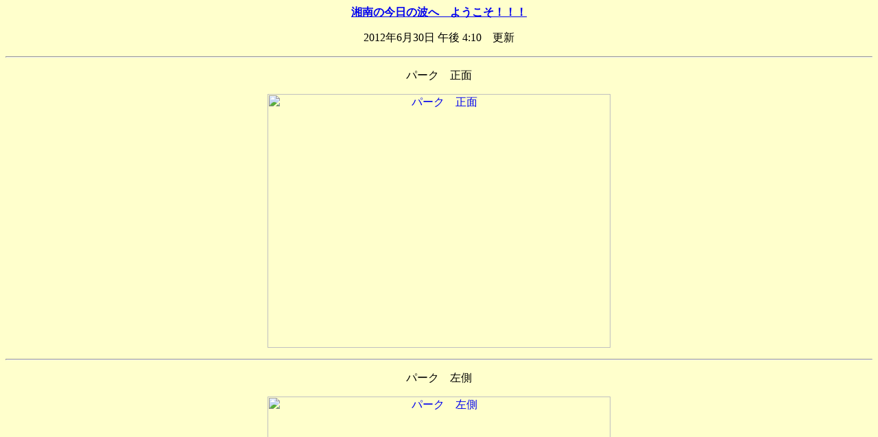

--- FILE ---
content_type: text/html
request_url: http://1173.co.jp/park.htm
body_size: 3795
content:
<!DOCTYPE HTML PUBLIC "-//W3C//DTD HTML 4.01 Transitional//EN">
<HTML>
<HEAD>
<meta http-equiv="Content-Type" content="text/html; charset=Shift_JIS">
<META NAME="robots" CONTENT="index,follow">
<META NAME="description" CONTENT="柾木太郎　茅ケ崎市議会議員　茅ケ崎の美しさ、豊かな自然、暮らしやすさを未来へより良くつなげます。">
<META name="keywords" content="柾木太郎　茅ケ崎市議会議員　茅ケ崎の美しさ、豊かな自然、暮らしやすさを未来へより良くつなげます。shonan,surfing>
<META http-equiv=" Content-Style-Type"content="text/css">
<META name="GENERATOR" content="IBM WebSphere Studio Homepage Builder Version 14.0.4.0 for Windows">
<meta http-equiv="Content-Style-Type" content="text/css">
<TITLE>湘南パーク波情報　サーフィン＆ボディーボードの好きな人へ</TITLE>
<SCRIPT language="JavaScript">
<!--
function OpenWin1(){
    win1=window.open("http://www.1173.co.jp/park2.htm","new1","fullscreen=yes");
}
function OpenWin2(){
    win2=window.open("http://www.1173.co.jp/park3.htm","new2","fullscreen=yes");
}
function OpenWin3(){
    win3=window.open("http://www.1173.co.jp/park1.htm","new3","fullscreen=yes");
}

// -->
</SCRIPT>
<SCRIPT language="JavaScript">
<!--
function CloseWin(){
    window.close();
}
// -->
</SCRIPT>

<script type='text/javascript' src='http://partner.googleadservices.com/gampad/google_service.js'>
</script>
<script type='text/javascript'>
GS_googleAddAdSenseService("ca-pub-2801137215437337");
GS_googleEnableAllServices();
</script>
<script type='text/javascript'>
GA_googleAddSlot("ca-pub-2801137215437337", "park1");
</script>
<script type='text/javascript'>
GA_googleFetchAds();
</script>
</HEAD>
<BODY bgcolor="#ffffcc">
<P align="center"><A href="index.html" target="_parent"><B>湘南の今日の波へ　ようこそ！！！</B></A></P>
<P align="center">2012年6月30日 午後 4:10　更新</P>
<HR>
<CENTER>
<CENTER>
<P align="center">パーク　正面

<P align="center"><A href="javascript:OpenWin1()"><IMG src="http://www1.ocn.ne.jp/~s-wave/img/DSC00017.JPG" width="500" height="370" border="0" alt="パーク　正面" " onclick="OpenWin1()"></A><BR>
</P>
<HR>
<P align="center">パーク　左側
<P align="center"><A href="javascript:OpenWin2()"><IMG src="http://www1.ocn.ne.jp/~s-wave/img/DSC00018.JPG" width="500" height="370" border="0" alt="パーク　左側" " onclick="OpenWin2()"></A><BR>
</P>
<HR>
<P align="center">パーク　右側
<P align="center"><A href="javascript:OpenWin3()"><IMG src="http://www1.ocn.ne.jp/~s-wave/img/DSC00016.JPG" width="500" height="370" border="0" alt="パーク　右側" " onclick="OpenWin3()"></A><BR>
</P>
<HR>
<P align="center"><FONT size="-1"><A href="chisan.htm" target="_self">チサン</A></FONT><A href="chisan.htm" target="_self"><IMG src="b_lis017.gif" width="16" height="15" border="0"></A>　<IMG src="b_lis013.gif" width="16" height="16" border="0">　<A href="nishihama.htm" target="_self"><IMG src="b_lis016.gif" width="16" height="15" border="0"><FONT size="-1">西浜</FONT></A><BR><BR>
<FONT size="-1"><A href="index.html" target="_parent">トップページ</A>　<A href="kugenuma.htm" target="_self">鵠沼</A> <A href="suehiro.htm" target="_self">スエヒロ</A></FONT><FONT size="-2">　 </FONT><FONT size="-2"></FONT><FONT size="-1"><A href="tsujido.htm" target="_self">辻堂</A> <A href="daini.htm" target="_self">辻堂第2</A></FONT> <FONT size="-1"><A href="chisan.htm" target="_self">チサン</A></FONT><FONT size="-2"> 　</FONT><FONT size="-1"><A href="nishihama.htm" target="_self">西浜</A></FONT><FONT size="-2"> </FONT><BR>
<BR>
<FONT size="-1"><A href="morningwavewinter.htm" target="_blank">今朝の波</A></FONT> <FONT size="-1"><A href="keitai.php" target="_blank">クイック波情報</A></FONT> <FONT size="-1"><A href="tide.htm" target="_blank">タイドグラフ</A></FONT></P>
<P align="center"><IMG src="cgi-bin/log.cgi?a=8&k=abc">
</CENTER>
</CENTER>
</BODY>
</HTML>
